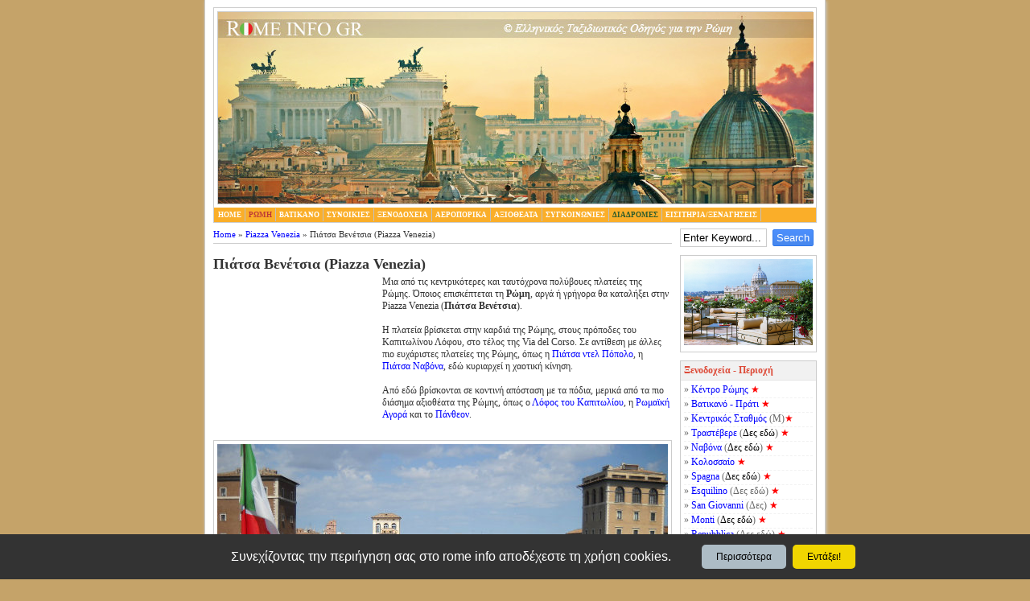

--- FILE ---
content_type: text/html; charset=UTF-8
request_url: https://www.rome-info.gr/2016/02/piazza-venezia-romi.html
body_size: 16834
content:
<!DOCTYPE html>
<html dir='ltr' xmlns='https://www.w3.org/1999/xhtml' xmlns:b='https://www.google.com/2005/gml/b' xmlns:data='https://www.google.com/2005/gml/data' xmlns:expr='https://www.google.com/2005/gml/expr'>
<head>
<link href='https://www.blogger.com/static/v1/widgets/2944754296-widget_css_bundle.css' rel='stylesheet' type='text/css'/>
<meta content='626e99d7c5b4ae195dc0' name='wot-verification'/>
<meta content='t5yo144kwftgmi7f-andesklsqrevibi0fnuhdqzdii4ewtm7moftd4q0nx5gheyxxi65ql0g-j7q5xcdhg9i61uhy7-zvqporiz06brsbhk-9p6m1cad4448egxpp49' name='norton-safeweb-site-verification'/>
<meta content='text/html; charset=UTF-8' http-equiv='Content-Type'/>
<meta content='blogger' name='generator'/>
<link href='https://www.rome-info.gr/favicon.ico' rel='icon' type='image/x-icon'/>
<link href='https://www.rome-info.gr/2016/02/piazza-venezia-romi.html' rel='canonical'/>
<link rel="alternate" type="application/atom+xml" title="Ρώμη &#187; Ταξιδιωτικός οδηγός - Πληροφορίες και Αξιοθέατα! - Atom" href="https://www.rome-info.gr/feeds/posts/default" />
<link rel="alternate" type="application/rss+xml" title="Ρώμη &#187; Ταξιδιωτικός οδηγός - Πληροφορίες και Αξιοθέατα! - RSS" href="https://www.rome-info.gr/feeds/posts/default?alt=rss" />
<link rel="service.post" type="application/atom+xml" title="Ρώμη &#187; Ταξιδιωτικός οδηγός - Πληροφορίες και Αξιοθέατα! - Atom" href="https://www.blogger.com/feeds/2579411045811079581/posts/default" />

<link rel="alternate" type="application/atom+xml" title="Ρώμη &#187; Ταξιδιωτικός οδηγός - Πληροφορίες και Αξιοθέατα! - Atom" href="https://www.rome-info.gr/feeds/8994429236441739741/comments/default" />
<!--Can't find substitution for tag [blog.ieCssRetrofitLinks]-->
<link href='https://blogger.googleusercontent.com/img/b/R29vZ2xl/AVvXsEippPAlt6Qdfqg2dllJzuS3I9NuRvGsuiUpvUAYnE4yfS3-9WsWpz2_VYPxQaWTQYhe7MWXv3sPRSZsV8OKh3vdlTGCK_kAI2leLxTBjC-0kVxWrO45mhbp_o8Sbeyb13Jx8bA_PTllN0qc/s1600/piazza-benetsia-romi-1.jpg' rel='image_src'/>
<meta content='Όποιος επισκέπτεται τη Ρώμη, αργά ή γρήγορα θα καταλήξει στην Piazza Venezia (Πιάτσα Βενέτσια). Η πλατεία βρίσκεται στην καρδιά της Ρώμης, στο τέλος της Via del Corso.' name='description'/>
<meta content='https://www.rome-info.gr/2016/02/piazza-venezia-romi.html' property='og:url'/>
<meta content='Πιάτσα Βενέτσια (Piazza Venezia)' property='og:title'/>
<meta content='Όποιος επισκέπτεται τη Ρώμη, αργά ή γρήγορα θα καταλήξει στην Piazza Venezia (Πιάτσα Βενέτσια). Η πλατεία βρίσκεται στην καρδιά της Ρώμης, στο τέλος της Via del Corso.' property='og:description'/>
<meta content='https://blogger.googleusercontent.com/img/b/R29vZ2xl/AVvXsEippPAlt6Qdfqg2dllJzuS3I9NuRvGsuiUpvUAYnE4yfS3-9WsWpz2_VYPxQaWTQYhe7MWXv3sPRSZsV8OKh3vdlTGCK_kAI2leLxTBjC-0kVxWrO45mhbp_o8Sbeyb13Jx8bA_PTllN0qc/w1200-h630-p-k-no-nu/piazza-benetsia-romi-1.jpg' property='og:image'/>
<title>Πιάτσα Βενέτσια (Piazza Venezia) - Ρώμη &#187; Ταξιδιωτικός οδηγός - Πληροφορίες και Αξιοθέατα!</title>
<link href='https://www.rome-info.gr/' hreflang='el-gr' rel='alternate'/>
<meta content='Ο Νο1 ταξιδιωτικός Οδηγός για την Ρώμη, όλα όσα θέλετε να ξέρετε για την Αιώνια Πόλη! Αξιοθέατα, Ξενοδοχεία και Πληροφορίες για την Ρώμη' name='description'/>
<meta content='Ρώμη, romi, ταξίδι, εκδρομή, μουσεία, Φοντάνα ντι τρέβι, Κολοσσαίο, Βατικανό, Αιώνια πόλη, αξιοθέατα, rome, Ταξιδιωτικός οδηγός, Ξενοδοχεία, Πληροφορίες, Καπιτωλίνος Λόφος, Παλατινός Λόφος, Termini, Τουρıστıκές Πληροφορίες, vatikano' name='keywords'/>
<meta content='Ταξιδιωτικός Οδηγός για την Ρώμη - Αξιοθέατα' name='author'/>
<meta content='index, follow' name='robots'/>
<meta content='global' name='distribution'/>
<meta content='1 days' name='revisit-after'/>
<meta content='all' name='audience'/>
<meta content='all' name='robots'/>
<meta content='noodp' name='googlebot'/>
<meta content='Ρώμη » Ταξιδιωτικός οδηγός - Πληροφορίες και Αξιοθέατα!. All Right Reserved.' name='copyright'/>
<style id='page-skin-1' type='text/css'><!--
/*
-----------------------------------------------
Blogger Template Style
Name:     Adskiller
Designer: Yohanes Budi Santosa
URL:      www.idblogdesign.com
Date:     19 - 06 - 2012
-----------------------------------------------
*/
.jump-link{margin:0 0 5px;padding:0 0 5px;}.post th{background:#f2f2f2; padding:2px 8px}.post td{border-top:1px solid #dfdfdf; background:#f9f9f9; padding:2px 8px}.post table{margin:10px 0 0; width:100%; padding:0; border:1px solid #dfdfdf}pre{border:1px solid #ccc; background:#f9f9f9; overflow:auto; color:#666; margin:5px 0; padding:5px}#crosscol-wrapper{margin:0 0 5px;padding:0}#crosscol0{float:left;width:0px;max-height:0px;overflow:hidden;margin:0 2px 0 0;padding:0}#crosscol1{float:left;border:0px solid #ccc;width:305px;max-height:320px;overflow:hidden;margin:0;padding:2px}#crosscol2{float:left;border:0px solid #ccc;width:430px;max-height:320px;overflow:hidden;margin:0 0 0 5px;padding:2px}#search{margin:0 0 6px;padding:0}.search-box{border:1px solid #ccc;width:100px;margin:4px 4px 4px 0;padding:3px}.search-box:hover{-webkit-box-shadow:0 1px 3px #efefef inset;-moz-box-shadow:0 1px 3px #efefef inset;-o-box-shadow:0 1px 3px #efefef inset;box-shadow:0 1px 3px #efefef inset;border-color:#a0a0a0}.search-box:focus{-webkit-box-shadow:0 1px 3px #cfcfcf inset;-moz-box-shadow:0 1px 3px #cfcfcf inset;-o-box-shadow:0 1px 3px #cfcfcf inset;box-shadow:0 1px 3px #cfcfcf inset;border-color:#4d90fe}.button{border:1px solid #3079ed;background:#4a8bf5;padding:2px 4px;margin:0;cursor:pointer;color:#fff;-moz-border-radius:2px;-webkit-border-radius:2px;-o-border-radius:2px;border-radius:2px;background:-webkit-gradient(linear,left top,left bottom,from(#4c8ffd),to(#4787ed));background:-moz-linear-gradient(top,#4c8ffd,#4787ed);filter:progid:DXImageTransform.Microsoft.gradient(startColorstr='#4c8ffd',endColorstr='#4787ed')}.button:hover{border:1px solid #2f5bb7;background:#4185f3;padding:2px 4px;margin:0;cursor:pointer;color:#fff;-moz-border-radius:2px;-webkit-border-radius:2px;-o-border-radius:2px;border-radius:2px;background:-webkit-gradient(linear,left top,left bottom,from(#4c8ffd),to(#357ae8));background:-moz-linear-gradient(top,#4c8ffd,#357ae8);filter:progid:DXImageTransform.Microsoft.gradient(startColorstr='#4c8ffd',endColorstr='#357ae8')}.hreview,.item{display:block}body{background:#C5A369 repeat 0 0;color:#333;font:normal 12px verdana;text-align:center;margin:0}a:link,a:hover,a:visited,a:visited{color:#00f;text-decoration:none}a img{border-width:0}#menu1-wrapper{margin:0;padding:0}#menu1 ul{list-style:none;margin:0 0 2px -8px;padding:0}#menu1 li{float:left;margin:0;padding:0 8px}#menu1 li a{color:#093}#menu1 li a:hover{text-decoration:underline}#menu2-wrapper{border:1px solid #ccc;border-top:none;background:#FAAE29;text-align:center;margin:0 auto 3px;padding:1px 1px}#menu2 ul{list-style:none;margin:0;padding:0}#menu2 li{float:left;margin:0;padding:0}#menu2 li a{float:left;color:#ffffff;border-right:1px solid silver;margin:0px;padding:3px 4px}#menu2 li a:hover{background:#fff;color:#333;border-color:#4d90fe}#header-wrapper{width:740px;border:1px solid #ccc;border-bottom:none;margin:4px auto 0;padding:4px}#header-inner{background-position:[center];margin-left:auto;margin-right:auto}#header{border:1px solid #ccc;color:#666;margin:0;padding:0}#header h1,#header h3{font-size:16px;margin:5px 5px 0;padding:15px 10px 2px}#header a{color:#666;text-decoration:none}#header .description{font-size:11px;color:#999;margin:0 5px 5px;padding:0 10px 15px}#header img{margin-left:auto;margin-right:auto}#outer-wrapper{width:750px;text-align:left;border:1px solid #ccc;border-top:none;background:#fff;-moz-box-shadow:1px 1px 4px #ccc;-webkit-box-shadow:1px 1px 4px #ccc;-goog-ms-box-shadow:1px 1px 4px #ccc;box-shadow:1px 1px 4px #ccc;margin:0 auto 25px;padding:5px 10px}#main-wrapper{width:570px;float:left;overflow:hidden}#sidebar-wrapper{width:170px;float:right;overflow:hidden}h2{font-size:14px;color:#999;margin:1.5em 0 .75em}h2.date-header{font-size:11px;font-weight:400;color:#093;margin:0;padding:0}.post{border-bottom:1px dotted #ccc;padding-bottom:1.5em;margin:.5em 0 1.5em}.post h3,.post h1{font-size:18px;margin:.25em 0 0;padding:0 0 4px}.post-footer{color:#666;font-size:11px;background:#f1f1f1;border:1px solid #e5e5e5;margin:.75em 0;padding:4px}.comment-link{margin-left:.6em}.post img{border:1px solid #ccc;max-width:740px;margin:0;padding:4px}table.tr-caption-container{border:1px solid #ccc;padding:4px}.tr-caption-container img{border:none;padding:0}.post blockquote{margin:1em 20px}.post blockquote p{margin:.75em 0}#comments h4{font-weight:700;color:#999;margin:1em 0}#comments-block{margin:1em 0 1.5em}#comments-block .comment-body{margin:.25em 0 0}#comments-block .comment-footer{margin:-.25em 0 2em}.deleted-comment{font-style:italic;color:gray}#blog-pager-newer-link{float:left;border-right:1px solid #ccc;padding-right:15px}#blog-pager-older-link{float:right;border-left:1px solid #ccc;padding-left:15px}#blog-pager{border-top:1px solid #ccc;text-align:center;margin:15px 0 5px;padding:10px 0}.feed-links{clear:both}.sidebar h2{font-size:12px;color:#dd4b39;background:#f1f1f1;border-bottom:1px solid #e5e5e5;margin:-4px -4px 4px;padding:4px}.sidebar ul{list-style:none;margin:0;padding:0}.sidebar li{border-bottom:1px dashed #f1f1f1;margin:0;padding:0 0 2px}.sidebar li:before{content:"\00BB \0020"}.sidebar .widget{border:1px solid #ccc;margin:0 0 10px;padding:4px}.main .widget{border-bottom:1px dotted #ccc;margin:0 0 1.5em;padding:0 0 1.5em}.main .Blog{border-bottom-width:0}.profile-img{float:left;border:1px solid #ccc;margin:0 5px 5px 0;padding:4px}.profile-data{font-size:11px;color:#999;font-weight:700;margin:0}.profile-link{font-size:11px}#topfooter-wrapper{width:750px;margin:0 auto -35px;padding:0}#topfooter{text-align:center;margin:0;padding:4px}#footer-wrapper{width:750px;clear:both;border-top:1px solid #ccc;margin:0 auto;padding:5px 0 0}#footer{font-size:11px;margin:0;padding:0}#navbar-iframe{height:0;visibility:hidden;display:none}.breadcrumbs{font-size:11px;border-bottom:1px solid #ccc;margin:0 0 15px;padding:5px 5px 5px 0}#menu1,#menu2{text-transform:uppercase;font-size:9px;font-weight:700;margin:0;padding:0}#header a:hover,.sidebar{color:#666}.post-body,#comments-block .comment-body p{margin:0 0 .75em}#comments-block .comment-author,.profile-datablock,.profile-textblock{margin:.5em 0}
a.readmore {
/* CSS properties go here */
}
table.contacts
{ width: 150px;
background-color: #d7e8a6;
border: 1px #d7e8a6 solid;
border-collapse: collapse;
border-spacing: 0px; }
td.contactDept
{ background-color: #9DB062;
border: 1px #9DB062 solid;
font-family: Verdana;
font-size: 13px;
color: #404040; }
td.contact
{ border-bottom: 1px #6699CC dotted;
text-align: left;
font-family: Verdana, sans-serif, Arial;
font-weight: normal;
font-size: 1.0em;
color: #404040;
background-color: #d7e8a6;
padding-top: 2px;
padding-bottom: 2px;
padding-left: 8px;
padding-right: 0px; }

--></style>
<script type='text/javascript'> 
<![CDATA[ 
<!-- 
/*<body>*/ 
--> 
]]> 
</script>
<!-- Auto read more script Start -->
<script type='text/javascript'>
var thumbnail_mode = "yes"; //yes -with thumbnail, no -no thumbnail
summary_noimg = 430; //summary length when no image
summary_img = 350; //summary length when with image
img_thumb_height = 120;
img_thumb_width = 185;
</script>
<script type='text/javascript'>
//<![CDATA[
function removeHtmlTag(strx,chop){ 
 if(strx.indexOf("<")!=-1)
 {
  var s = strx.split("<"); 
  for(var i=0;i<s.length;i++){ 
   if(s[i].indexOf(">")!=-1){ 
    s[i] = s[i].substring(s[i].indexOf(">")+1,s[i].length); 
   } 
  } 
  strx =  s.join(""); 
 }
 chop = (chop < strx.length-1) ? chop : strx.length-2; 
 while(strx.charAt(chop-1)!=' ' && strx.indexOf(' ',chop)!=-1) chop++; 
 strx = strx.substring(0,chop-1); 
 return strx+'...'; 
}
function createSummaryAndThumb(pID){
 var div = document.getElementById(pID);
 var imgtag = "";
 var img = div.getElementsByTagName("img");
 var summ = summary_noimg;
        if(thumbnail_mode == "yes") {
 if(img.length>=1) { 
  imgtag = '<span style="float:left; padding:0px 5px 0px 0px;"><img src="'+img[0].src+'" width="'+img_thumb_width+'px" height="'+img_thumb_height+'px"/></span>';
  summ = summary_img;
 }
 }
 var summary = imgtag + '<div>' + removeHtmlTag(div.innerHTML,summ) + '</div>';
 div.innerHTML = summary;
}
//]]>
</script>
<!-- Auto read more script End -->
<!--Custom EU Cookies Notice START-->
<script type='text/javascript'>
  cookieOptions = {
    msg: "Συνεχίζοντας την περιήγηση σας στο rome info αποδέχεστε τη χρήση cookies.",
    link: "https://www.blogger.com/go/blogspot-cookies",
    close: "Εντάξει!",
    learn: "Περισσότερα" };
</script>
<style>
.cookie-choices-info {
    z-index: 999999!important;
    background-color: #333333 !important;
    padding: 10px 30px !important;
    bottom: 0 !important;
    top: inherit !important;
}
.cookie-choices-info .cookie-choices-text{
    margin: 0 auto;
  }
.cookie-choices-info .cookie-choices-text{
    font-size: 16px !important;
    color: #fff !important;
    text-align: left !important;
    font-family: "Helvetica Neue Light","HelveticaNeue-Light","Helvetica Neue",Calibri,Helvetica,Arial;
}
.cookie-choices-info .cookie-choices-button{
    color :#000 !important;
    background-color: #adbcc5 !important;
    border-radius: 5px!important;
    padding: 8px 18px!important;
    text-transform: none!important;
    transition: all .2s linear !important;
    font-weight: normal !important;
}
.cookie-choices-info .cookie-choices-button:nth-child(2){
    background-color: #f1d600 !important;
}
.cookie-choices-info .cookie-choices-button:hover, .cookie-choices-info .cookie-choices-button:nth-child(2):hover{
    background-color: #e9eef0 !important;
}
</style>
<!--Custom EU Cookies Notice END-->
<script>
  (function(i,s,o,g,r,a,m){i['GoogleAnalyticsObject']=r;i[r]=i[r]||function(){
  (i[r].q=i[r].q||[]).push(arguments)},i[r].l=1*new Date();a=s.createElement(o),
  m=s.getElementsByTagName(o)[0];a.async=1;a.src=g;m.parentNode.insertBefore(a,m)
  })(window,document,'script','//www.google-analytics.com/analytics.js','ga');

  ga('create', 'UA-70689497-1', 'auto');
  ga('send', 'pageview');

</script>
<link href='https://www.blogger.com/dyn-css/authorization.css?targetBlogID=2579411045811079581&amp;zx=03926d8c-aaed-4066-a1a3-d442da3eeda9' media='none' onload='if(media!=&#39;all&#39;)media=&#39;all&#39;' rel='stylesheet'/><noscript><link href='https://www.blogger.com/dyn-css/authorization.css?targetBlogID=2579411045811079581&amp;zx=03926d8c-aaed-4066-a1a3-d442da3eeda9' rel='stylesheet'/></noscript>
<meta name='google-adsense-platform-account' content='ca-host-pub-1556223355139109'/>
<meta name='google-adsense-platform-domain' content='blogspot.com'/>

<script type="text/javascript" language="javascript">
  // Supply ads personalization default for EEA readers
  // See https://www.blogger.com/go/adspersonalization
  adsbygoogle = window.adsbygoogle || [];
  if (typeof adsbygoogle.requestNonPersonalizedAds === 'undefined') {
    adsbygoogle.requestNonPersonalizedAds = 1;
  }
</script>


</head>
<body>
<div id='outer-wrapper'><div id='wrap2'>
<div id='menu1-wrapper'>
<div id='menu1'>
<!-- Pages-based menu added by BTemplates.com -->
<div><div>
<!-- Pages -->
<div class='no-items section' id='pagesmenuwidget'></div>
<!-- /Pages -->
</div></div>
<div class='clear'></div>
</div>
</div>
<div id='header-wrapper'>
<div class='header section' id='header'><div class='widget Header' data-version='1' id='Header1'>
<div id='header-inner'>
<a href='https://www.rome-info.gr/' style='display: block'>
<img alt='Ρώμη » Ταξιδιωτικός οδηγός - Πληροφορίες και Αξιοθέατα!' height='238px; ' id='Header1_headerimg' src='https://blogger.googleusercontent.com/img/b/R29vZ2xl/AVvXsEjjybwEMfKLt8fZm5vulS-6ZlqiQasQq8LLFO6KhgL0HVzQ-oa953antW1s2204f8nqXCnB8pXq-okXelOTiA54rztmUsmStnfFKjeC-IcvjCFJSp_U5ZMOX9qDuzTiIpBBHqZBMGOWVGZd/s1600-r/romi-taxidiotikos-odigos.jpg' style='display: block' width='740px; '/>
</a>
</div>
</div></div>
</div>
<div id='menu2-wrapper'>
<!-- Links-based menu added by BTemplates.com -->
<div id='menu2'>
<ul>
<li><a href='https://www.rome-info.gr/'>home</a></li>
<li><a href='https://www.rome-info.gr/p/romi-aionia-poli-axiotheata.html'><b><span style='color: #BC3838;'>ΡΩΜΗ</span></b></a></li>
<li><a href='https://www.rome-info.gr/2015/04/vatikano-romi.html'>Βατικανο</a></li>
<li><a href='https://www.rome-info.gr/search/label/%CE%A3%CF%85%CE%BD%CE%BF%CE%B9%CE%BA%CE%AF%CE%B1'>Συνοικιες</a></li>
<li><a href='https://www.rome-info.gr/p/blog-page_12.html'><b>ΞΕΝΟΔΟΧΕΙΑ</b></a></li>
<li><a href='https://www.rome-info.gr/p/blog-page_11.html'>Αεροπορικα</a></li>
<li><a href='https://www.rome-info.gr/p/romi-axiotheata.html'>Αξιοθεατα</a></li>
<li><a href='https://www.rome-info.gr/p/blog-page_67.html'>Συγκοινωνιες</a></li>
<li><a href='https://www.rome-info.gr/p/romi-diadromes-perpatima.html'><span style='color: #2D5B2B;'>Διαδρομες</span></a></li>
<li><a href='https://www.rome-info.gr/p/xenagiseis-eisithria-romh.html'>Εισιτηρια/Ξεναγησεις</a></li>
</ul>
<div>
<!-- Links -->
<div class='no-items section' id='menulinkswidget'></div>
<!-- /Links -->
</div></div>
<div class='clear'></div>
</div>
<div id='content-wrapper'>
<div id='main-wrapper'>
<div class='main section' id='main'><div class='widget Blog' data-version='1' id='Blog1'>
<div class='blog-posts hfeed'>
<div class='breadcrumbs' xmlns:v='http://rdf.data-vocabulary.org/#'>
<span typeof='v:Breadcrumb'><a href='https://www.rome-info.gr/' property='v:title' rel='v:url'>Home</a></span>

 &#187; <span typeof='v:Breadcrumb'><a href='https://www.rome-info.gr/search/label/Piazza%20Venezia' property='v:title' rel='v:url'>Piazza Venezia</a></span>

 &#187; <span>Πιάτσα Βενέτσια (Piazza Venezia)</span>
</div>
<!--Can't find substitution for tag [defaultAdStart]-->

          <div class="date-outer">
        

          <div class="date-posts">
        
<div class='post-outer'>
<div class='post hentry'>
<a name='8994429236441739741'></a>
<h1 class='entry-title'>Πιάτσα Βενέτσια (Piazza Venezia)</h1>
<div class='post-header'>
<div class='post-header-line-1'></div>
</div>
<div class='post-body entry-content' id='post-body-8994429236441739741'>
<div style='float: left; padding-right: 10px; margin: 0px;'>
<script async src="//pagead2.googlesyndication.com/pagead/js/adsbygoogle.js"></script>
<!-- romi-200 -->
<ins class="adsbygoogle"
     style="display:inline-block;width:200px;height:200px"
     data-ad-client="ca-pub-1527470377010833"
     data-ad-slot="9009530848"></ins>
<script>
(adsbygoogle = window.adsbygoogle || []).push({});
</script>
</div>
<div id='adsmiddle18994429236441739741'></div>
<div style='clear:both; margin:10px 0'>
<script async src="//pagead2.googlesyndication.com/pagead/js/adsbygoogle.js"></script>
<!-- romi-560 -->
<ins class="adsbygoogle"
     style="display:inline-block;width:560px;height:90px"
     data-ad-client="ca-pub-1527470377010833"
     data-ad-slot="5916463643"></ins>
<script>
(adsbygoogle = window.adsbygoogle || []).push({});
</script>
</div>
<div id='adsmiddle28994429236441739741'>
<div dir="ltr" style="text-align: left;" trbidi="on">
<div>
Μια από τις κεντρικότερες και ταυτόχρονα πολύβουες πλατείες της Ρώμης. Όποιος επισκέπτεται τη <b>Ρώμη</b>, αργά ή γρήγορα θα καταλήξει στην Piazza Venezia (<b>Πιάτσα Βενέτσια</b>).</div>
<div>
<br />
Η πλατεία βρίσκεται στην καρδιά της Ρώμης, στους πρόποδες του Καπιτωλίνου Λόφου, στο τέλος της Via del Corso. Σε αντίθεση με άλλες πιο ευχάριστες πλατείες της Ρώμης, όπως η <a href="http://www.rome-info.gr/2015/04/plateia-Piazza-del-Popolo-romh-italia.html" target="_blank">Πιάτσα ντελ Πόπολο</a>, η <a href="http://www.rome-info.gr/2015/04/piazza-navona-plateia-romh.html" target="_blank">Πιάτσα Ναβόνα</a>, εδώ κυριαρχεί η χαοτική κίνηση. <br />
<br />
Από εδώ βρίσκονται σε κοντινή απόσταση με τα πόδια, μερικά από τα πιο διάσημα αξιοθέατα της Ρώμης, όπως ο <a href="http://www.rome-info.gr/2016/02/lofos-kapitoliou-romi.html" target="_blank">Λόφος του Καπιτωλίου</a>, η <a href="http://www.rome-info.gr/2016/02/romaiki-agora-romi.html" target="_blank">Ρωμαϊκή Αγορά</a> και το <a href="http://www.rome-info.gr/2016/02/pantheon-rome.html" target="_blank">Πάνθεον</a>.<br />
<br />
<img border="0" src="https://blogger.googleusercontent.com/img/b/R29vZ2xl/AVvXsEippPAlt6Qdfqg2dllJzuS3I9NuRvGsuiUpvUAYnE4yfS3-9WsWpz2_VYPxQaWTQYhe7MWXv3sPRSZsV8OKh3vdlTGCK_kAI2leLxTBjC-0kVxWrO45mhbp_o8Sbeyb13Jx8bA_PTllN0qc/s1600/piazza-benetsia-romi-1.jpg" /><br />
<div style="text-align: center;">
Φωτογραφία: flickr</div>
<br />
Ένα κτήριο ορόσημο που κυριαρχεί στην Piazza Venezia είναι το τεράστιο λευκό μαρμάρινο <a href="http://www.rome-info.gr/2016/01/mnhmeio-vitorio-emanouele.html" target="_blank">Μνημείο Βιτόριο Εμανουέλε Β'</a> (Vittorio Emanuele II) ή αλλιώς Βιτοριάνο (Vittoriano) που χτίστηκε ως φόρο τιμής στον πρώτο Βασιλιά της ενωμένης Ιταλίας, Βίκτωρ Εμμανουήλ Β'.<br />
<br />
<img border="0" src="https://blogger.googleusercontent.com/img/b/R29vZ2xl/AVvXsEgHN_Q45JJrTwAyrC2duZA0s8hVnmMUpA1NRWJkv6qG7qfUBRU43_gbd5DLe8NbipRwIKZ_jHRX-fDP70NZpL2EKkIQBaU93FjNWNm9rYfAx7M6J3IzS-vsXZer3Ih-a-w_blV-pKfwlGX_/s1600/mnhmeio-Vittoriano.jpg" /><br />
<div style="text-align: center;">
Φωτογραφία: Johnny So</div>
<br />
Κοιτώντας κάτω από το μνημείο Βιτόριο Εμανουέλε Β' προς την Piazza Venezia, μπορείτε να δείτε το <b>Palazzo Venezia</b> (Παλάτσο Βενέτσια) στα αριστερά σας. Το κτίριο που έδωσε στην πλατεία το όνομά του χτίστηκε μεταξύ 1455 και 1464 από τον καρδινάλιο Μπάρμπο (Pietro Barbo), μετέπειτα Πάπας Παύλος Β'.<br />
Ένα από τα παλαιότερα αναγεννησιακά κτίρια της Ρώμης που χρησιμοποιήθηκε ως Παπική κατοικία ενώ αργότερα έδρα του Ιταλικού φασισμού.</div>
<div>
<br />
<img border="0" src="https://blogger.googleusercontent.com/img/b/R29vZ2xl/AVvXsEjyYkdkeLXV3xBcShxP5KGiFLVDnA6YPH3ppiBD_0uQR1HEUrsUIrEXohv_8khzlyH2adt0jKHGd1V0DceuSa7xExjew-52gSNBNrjDtLUh9MrIdnhJTVGSll186rVfpxyxPq-Ssv-GaPeS/s1600/piazza-benetsia-romi.jpg" />
<br />
<div style="text-align: center;">
Φωτογραφία: flickr</div>
<div>
<br /></div>
Το 1916 το Palazzo Venezia αποκτήθηκε από την Ιταλική κυβέρνηση. Ο <i>Μπενίτο Μουσολίνι</i> χρησιμοποίησε το κτίριο ως έδρα και από το μπαλκόνι εκφωνούσε τους πύρινους λόγους του.<br />
<br />
Σήμερα πλέον το κτήριο αποτελεί ένα μουσείο που φιλοξενεί θησαυρούς της Αναγέννησης. Ταπισερί, τα πρώτα έργα της Αναγέννησης, κεραμικά, πανοπλίες, γλυπτά και πίνακες Ιταλών ζωγράφων.</div>
<div>
<a href="https://blogger.googleusercontent.com/img/b/R29vZ2xl/AVvXsEjqmTdRovgPDLLDh2jYEybTkl-VB1YTRy_3xdbuxb6WFnxyswNpdd9vHkSv7g4KCZ1sDJ41MLzsYbc8vVsfwuP6lPx7iiJ_Ppe35bIxMV-csI8jniB0ZfE3vSXRC56jgCZtaPDO9KGYyno/s1600/piazza-venetsia-romi-3.jpg" imageanchor="1" style="clear: left; float: left; margin-bottom: 1em; margin-right: 1em;"><img border="0" src="https://blogger.googleusercontent.com/img/b/R29vZ2xl/AVvXsEjqmTdRovgPDLLDh2jYEybTkl-VB1YTRy_3xdbuxb6WFnxyswNpdd9vHkSv7g4KCZ1sDJ41MLzsYbc8vVsfwuP6lPx7iiJ_Ppe35bIxMV-csI8jniB0ZfE3vSXRC56jgCZtaPDO9KGYyno/s1600/piazza-venetsia-romi-3.jpg" /></a>Στην δεξιά πλευρά από το Palazzo Venezia, ακριβώς στην γωνία με την βία ντελ Κόρσο (via del Corso) βρίσκεται ένα άλλο παλάτι, το <b>Palazzo Bonaparte</b>. Το κτίριο κτίστηκε το 1660 από τον Giovanni Antonio De Rossi και το 1818 αγοράστηκε από την μητέρα του Ναπολέοντα Βοναπάρτη.</div>
<div>
<br /></div>
<div>
Το όνομα (Palazzo Bonaparte)<b>&nbsp;</b>το πήρε από την Letizia Bonaparte, την μητέρα του Μέγα Ναπολέων (Ναπολέων Α&#900; της Γαλλίας).&nbsp;</div>
<div>
<br /></div>
<div>
Μετά την πτώση του Ναπολέοντα Βοναπάρτη, ο Πάπας Πίος VII προσέφερε άσυλο στην μητέρα του Ναπολέοντα στην Ρώμη, η οποία κατοίκησε στο παλάτι μέχρι και τον θάνατο της το 1836.</div>
<div>
<br /></div>
Λέγεται ότι της άρεσε να κάθετε στο σκεπαστό μπαλκόνι, κρυμμένη από τα βλέμματα του κόσμου, να βλέπει τον κόσμο από πάνω που πηγαινοερχόταν. Ενώ όταν έχασε την όραση της, η γυναίκα που την φρόντιζε, φρόντιζε επίσης να τις περιγράφει τις σκηνές με τον κόσμο που έβλεπε και δεν μπορούσε πλέον.<br />
<div>
<br />
<div>
<div>
<div>
<img border="0" src="https://blogger.googleusercontent.com/img/b/R29vZ2xl/AVvXsEha5awR8og9RGMl9sDk-Cq8V-eLQnpS9aaNRKJX_gXUMhlwjuj1SClFJjMdtsg-VfZHzoihPCkLeoB-J2h9MrEdA3QhUNGL6Vsdg-SMwymT9Zfa25d4AWexHxXdcZyjZgyKSNN3gfaq_H65/s1600/piazza-venetsia-romi.jpg" /></div>
<div style="text-align: center;">
Φωτογραφία: flickr</div>
<br />
Ακριβώς απέναντι από το Palazzo Venezia, βρίσκεται το Palazzo delle Assicurazioni Generali (<b>Palazzo Generali</b>). Ένα αντίγραφο του Palazzo Venezia. που χτίστηκε μεταξύ 1906 και 1911 από τον αρχιτέκτονα Pazzi, με τα περισσότερα από τα διακοσμητικά και βασικά στοιχεία να αντιγράφονται από το Palazzo Venezia, συμπεριλαμβανομένου του πύργου.<!-- adsense -->
Το κτίριο αντικατέστησε δύο άλλα κτήρια που ήταν εκεί και κατεδαφίστηκαν το 1900 για την επέκταση της πλατείας. Αυτό το ανάκτορο αντίγραφο σήμερα καταλαμβάνεται από χρηματοπιστωτικούς οργανισμούς και ασφαλιστικές εταιρείες.</div>
<div>
<br />
<img border="0" src="https://blogger.googleusercontent.com/img/b/R29vZ2xl/AVvXsEgLT0b56txfAV_9rQfxzInugeOn4kvryyrrCJy1rbIu0GjTtkvqN_9WIRRQG9KdBIFJEA-nDoiLfMfaQnQSHysN49-iVR1IjNJPZ7rbnxU-EJDNpA5w0qHfX1EtrwgxkICqptChgCdybVlC/s1600/piazza-venetsia-romi-1.jpg" /><br />
<div style="text-align: center;">
Φωτογραφία: artefaqs.com</div>
<br />
Δίπλα από το Palazzo Generali, θα δείτε την εκκλησία του 16ου αιώνα Santa Maria di Loreto (<b>Σάντα Μαρία ντι Λορέτο</b>), που βρίσκεται ακριβώς απέναντι από τη <b>Στήλη του Τραΐανού</b>, ενώ λίγο παρακάτω βρίσκεται η&nbsp;<b>Αγορά του Τραΐανού</b> (Trajan' s market and forum), από την εποχή της βασιλείας του Μεγάλου Αυτοκράτορα Τραΐανού.<br />
<br />
<h5 style="background-color: #f2eede; clear: both; font-family: 'century gothic', 'palatino linotype', palatino, 'book antiqua', serif; font-size: 14px; margin: 0px; padding: 0px; text-align: left;">
<span style="color: #5f663d; font-weight: normal;">
<a href="http://www.booking.com/hotel/it/hotel-piazza-venezia.html?aid=390602&amp;no_rooms=1&amp;group_adults=1" imageanchor="1" style="clear: left; float: left; margin-bottom: 1em; margin-right: 1em;" target="_blank"><img border="0" src="https://blogger.googleusercontent.com/img/b/R29vZ2xl/AVvXsEgTJDHoAIt7W_ex_CUFK5x0YrJS8-r6hTZINjv8O6ZOqYS3zTxDaRFueXvXfFrQnudPYV9O2R7xiTtQ2QdmMgvnkwjkmjDI1T710Q2XmUQ-qFRJ0u3K7Bqt_aU51hcKayQCtDedFsxvxH4/s1600/romi-xenodoxeia.jpg" /></a><a href="http://www.booking.com/hotel/it/hotel-piazza-venezia.html?aid=390602&amp;no_rooms=1&amp;group_adults=1" target="_blank">Ξενοδοχείο: Hotel Piazza Venezia</a> </span><span style="color: orange; font-weight: normal;">&#9733;&#9733;&#9733;&#9733;</span><br /><span style="color: #5f663d; font-weight: normal;">Απόσταση 100 μέτρα από Πιάτσα Βενέτσια</span><br /><span style="color: #5f663d; font-weight: normal;">Βαθμολογία: 8,6</span><br /><a href="http://www.booking.com/hotel/it/hotel-piazza-venezia.html?aid=390602&amp;no_rooms=1&amp;group_adults=1" target="_blank"><span style="color: #073763;">Booking.</span><span style="color: #0b5394;">com</span></a></h5>
<h5 style="background-color: #f2eede; clear: both; font-family: 'century gothic', 'palatino linotype', palatino, 'book antiqua', serif; font-size: 14px; margin: 0px; padding: 0px; text-align: left;">
<span style="color: #5f663d; font-weight: normal;">
<a href="http://www.booking.com/hotel/it/mancino.html?aid=390602&amp;no_rooms=1&amp;group_adults=1" imageanchor="1" style="clear: left; float: left; margin-bottom: 1em; margin-right: 1em;" target="_blank"><img border="0" src="https://blogger.googleusercontent.com/img/b/R29vZ2xl/AVvXsEjXzUUva6RVI0V4vMW5kqCVN6AqPE0niVy0AOievG06JGrCIvk3kmkFe_vZoGhaXf5gSFAVtXS3Ch2zFMbF_riN9-_r9nHsxFsCsqFA4jY5U864X-zXAcaK1P_ML7HK8DXQPjyb6-mktYc/s1600/romi-xenodoxeia-1.jpg" /></a><a href="http://www.booking.com/hotel/it/mancino.html?aid=390602&amp;no_rooms=1&amp;group_adults=1" target="_blank">Ξενοδοχείο: Hotel Mancino 12</a> </span><span style="color: orange; font-weight: normal;">&#9733;&#9733;&#9733;&#9733;</span><br /><span style="color: #5f663d; font-weight: normal;">Απόσταση 150 μέτρα από την Πιάτσα Βενέτσια</span><br /><span style="color: #5f663d; font-weight: normal;">Βαθμολογία: 9,2</span><br /><a href="http://www.booking.com/hotel/it/mancino.html?aid=390602&amp;no_rooms=1&amp;group_adults=1" target="_blank"><span style="color: #073763;">Booking.</span><span style="color: #0b5394;">com</span></a></h5>
<h5 style="background-color: #f2eede; clear: both; font-family: 'century gothic', 'palatino linotype', palatino, 'book antiqua', serif; font-size: 14px; margin: 0px; padding: 0px; text-align: left;">
<span style="color: #5f663d; font-weight: normal;">
<a href="http://www.booking.com/hotel/it/cosmopolita.html?aid=390602&amp;no_rooms=1&amp;group_adults=1" imageanchor="1" style="clear: left; float: left; margin-bottom: 1em; margin-right: 1em;" target="_blank"><img border="0" src="https://blogger.googleusercontent.com/img/b/R29vZ2xl/AVvXsEjlwO9QTa8LD1cd9kjKM9dElIxrss07fyTojbV8LcZPNKEdJjWPeJe3p4uUlBlQJlsF2OJe6rTNfu5R5RVQM7ZgI07Lk1NEWm3O0lLfwcTGCxVfPwsin8vjZQVjk9uDOnvRVx4Vidy6TYQ/s1600/romi-xenodoxeia-2.jpg" /></a><a href="http://www.booking.com/hotel/it/cosmopolita.html?aid=390602&amp;no_rooms=1&amp;group_adults=1" target="_blank">Ξενοδοχείο: Hotel Cosmopolita</a> </span><span style="color: orange; font-weight: normal;">&#9733;&#9733;&#9733;&#9733;</span><br /><span style="color: #5f663d; font-weight: normal;">Απόσταση 150 μέτρα από την Πιάτσα Βενέτσια</span><br /><span style="color: #5f663d; font-weight: normal;">Βαθμολογία: 8</span><br /><a href="http://www.booking.com/hotel/it/cosmopolita.html?aid=390602&amp;no_rooms=1&amp;group_adults=1" target="_blank"><span style="color: #073763;">Booking.</span><span style="color: #0b5394;">com</span></a></h5>
<div>
<img border="0" src="https://blogger.googleusercontent.com/img/b/R29vZ2xl/AVvXsEh1gu-BjhsqVRAN1swVu6CCO9KHGF-42hJer3FYE6Q4lP1xh2rQuaio2eVchqEO0kMKjHyv8vgWvGqAN8pKN0Pw7PbD2Ph7JyksReoqheyM7L6Ur2pPDMGmPOjwei_7ZAX7zqhioOqb8AtK/s1600/piazza-venetsia-romi-2.jpg" /><br />
<div style="text-align: center;">
Φωτογραφία: Roch Garneau</div>
</div>
</div>
</div>
</div>
</div>
</div>
<script type='text/javascript'>
var obj0=document.getElementById("adsmiddle18994429236441739741");
var obj1=document.getElementById("adsmiddle28994429236441739741");
var s=obj1.innerHTML;
var r=s.search(/\x3C!-- adsense --\x3E/igm);
if(r>0) {obj0.innerHTML=s.substr(0,r);obj1.innerHTML=s.substr(r+16);}
</script>
<div style='clear: both;'></div>
</div>
<div class='post-footer'>
<div class='hreview'>
<span class='st_facebook_hcount' displayText='Facebook'></span>
<span class='st_twitter_hcount' displayText='Tweet'></span>
<span class='st_googleplus_hcount' displayText='Google +'></span>
<span class='st_sharethis_hcount' displayText='ShareThis'></span>
<span class='st_email_hcount' displayText='Email'></span>
<script type='text/javascript'>var switchTo5x=true;</script>
<script src="//w.sharethis.com/button/buttons.js" type="text/javascript"></script>
<script type='text/javascript'>stLight.options({publisher: "38adcc23-3beb-413d-baa0-21702812d39d", doNotHash: false, doNotCopy: false, hashAddressBar: false});</script>
</div>
<div class='post-footer-line post-footer-line-1'><span class='post-author vcard'>
</span>
<span class='post-timestamp'>
</span>
<span class='post-comment-link'>
</span>
<span class='post-icons'>
</span>
<div class='post-share-buttons goog-inline-block'>
</div>
</div>
<div class='post-footer-line post-footer-line-2'><span class='post-labels'>
Ετικέτες
<a href='https://www.rome-info.gr/search/label/%CE%91%CE%BE%CE%B9%CE%BF%CE%B8%CE%AD%CE%B1%CF%84%CE%B1' rel='tag'>Αξιοθέατα</a>,
<a href='https://www.rome-info.gr/search/label/%CE%A0%CE%B9%CE%AC%CF%84%CF%83%CE%B1%20%CE%92%CE%B5%CE%BD%CE%AD%CF%84%CF%83%CE%B9%CE%B1' rel='tag'>Πιάτσα Βενέτσια</a>,
<a href='https://www.rome-info.gr/search/label/%CE%A0%CE%BB%CE%B1%CF%84%CE%B5%CE%AF%CE%B5%CF%82' rel='tag'>Πλατείες</a>,
<a href='https://www.rome-info.gr/search/label/%CE%A1%CF%8E%CE%BC%CE%B7' rel='tag'>Ρώμη</a>,
<a href='https://www.rome-info.gr/search/label/Piazza%20Venezia' rel='tag'>Piazza Venezia</a>
</span>
</div>
<div class='post-footer-line post-footer-line-3'><span class='post-location'>
</span>
</div>
</div>
</div>
<div class='comments' id='comments'>
<a name='comments'></a>
<div id='backlinks-container'>
<div id='Blog1_backlinks-container'>
</div>
</div>
</div>
</div>

        </div></div>
      
<!--Can't find substitution for tag [adEnd]-->
</div>
<div class='blog-pager' id='blog-pager'>
<span id='blog-pager-newer-link'>
<a class='blog-pager-newer-link' href='https://www.rome-info.gr/2016/02/pantheon-rome.html' id='Blog1_blog-pager-newer-link' title='Νεότερη ανάρτηση'>Νεότερη ανάρτηση</a>
</span>
<span id='blog-pager-older-link'>
<a class='blog-pager-older-link' href='https://www.rome-info.gr/2016/02/romaiki-agora-romi.html' id='Blog1_blog-pager-older-link' title='Παλαιότερη Ανάρτηση'>Παλαιότερη Ανάρτηση</a>
</span>
<a class='home-link' href='https://www.rome-info.gr/'>Αρχική σελίδα</a>
</div>
<div class='clear'></div>
</div></div>
</div>
<div id='sidebar-wrapper'>
<form action='https://www.rome-info.gr/search/' id='search' method='get'>
<input class='search-box' name='q' onblur='if (this.value == &#39;&#39;) {this.value = &#39;Enter Keyword...&#39;;}' onfocus='if (this.value == &#39;Enter Keyword...&#39;) {this.value = &#39;&#39;;}' type='text' value='Enter Keyword...'/>
<input class='button' title='Search This Blog' type='submit' value='Search'/>
</form>
<div class='sidebar section' id='sidebar'><div class='widget HTML' data-version='1' id='HTML7'>
<div class='widget-content'>
<div dir="ltr" style="text-align: left;" trbidi="on">
<a href="#" target="_blank"><img alt="" border="0" src="https://blogger.googleusercontent.com/img/b/R29vZ2xl/AVvXsEhIP8TuOw7uGQe1RZ8mBMDSY_9hbRmxcO0pb8VZp8uyGrIYwbWPxS4UOcyzgD2mKjzxDyo1vEVzbSmrlQO6RQtow-CtMttc1iDfKwdCeJ-NAzOj_e421qWWDfcwXSkr8Hbi_jyAnNVhwLs/s1600/romi-xenodoxeia-1.png" title="" /></a></div>
</div>
<div class='clear'></div>
</div><div class='widget HTML' data-version='1' id='HTML3'>
<h2 class='title'>Ξενοδοχεία - Περιοχή</h2>
<div class='widget-content'>
<div dir="ltr" style="text-align: left;" trbidi="on">
<div dir="ltr" style="text-align: left;" trbidi="on">
<ul style="text-align: left;">
<li><a href="http://www.booking.com/district/it/rome/rome-centre.html?aid=390602" target="_blank">Κέντρο Ρώμης</a> <span style="color: red;">&#9733;</span></li>
<li><a href="http://www.booking.com/district/it/rome/vaticano.html?aid=390602" target="_blank">Βατικανό - Πράτι</a> <span style="color: red;">&#9733;</span></li>
<li><a href="http://www.booking.com/district/it/rome/stazione-termini.html?aid=390602" target="_blank">Κεντρικός Σταθμός</a> (Μ)<span style="color: red;">&#9733;</span></li>
<li><a href="http://www.booking.com/district/it/rome/trastevere.html?aid=390602" target="_blank">Τραστέβερε</a> (<a href="http://www.rome-info.gr/2015/11/sunoikia-trastevere-romi.html" target="_blank"><span style="color: black;">Δες εδώ</span></a>) <span style="color: red;">&#9733;</span></li>
<li><a href="http://www.booking.com/district/it/rome/navona.html?aid=390602" target="_blank">Ναβόνα</a> (<a href="http://www.rome-info.gr/2015/11/sunoikia-parione-romi.html" target="_blank"><span style="color: black;">Δες εδώ</span></a>) <span style="color: red;">&#9733;</span></li>
<li><a href="http://www.booking.com/district/it/rome/coloseo.html?aid=390602" target="_blank">Κολοσσαίο</a> <span style="color: red;">&#9733;</span></li>
<li><a href="http://www.booking.com/district/it/rome/spagna.html?aid=390602" target="_blank">Spagna</a> (<a href="http://www.rome-info.gr/2015/11/sunoikia-campo-marzio-romi.html" target="_blank"><span style="color: black;">Δες εδώ</span></a>) <span style="color: red;">&#9733;</span></li>
<li><a href="http://www.booking.com/district/it/rome/esquilino.html?aid=390602" target="_blank">Esquilino</a> (Δες εδώ) <span style="color: red;">&#9733;</span></li>
<li><a href="http://www.booking.com/district/it/rome/sangiovanni.html?aid=390602" target="_blank">San Giovanni</a> (Δες) <span style="color: red;">&#9733;</span></li>
<li><a href="http://www.booking.com/district/it/rome/rione-monti.html?aid=390602" target="_blank">Monti</a> (<a href="http://www.rome-info.gr/2015/11/sunoikia-monti-romi.html" target="_blank"><span style="color: black;">Δες εδώ</span></a>) <span style="color: red;">&#9733;</span></li>
<li><a href="http://www.booking.com/district/it/rome/repubblica.html?aid=390602" target="_blank">Repubblica</a> (Δες εδώ) <span style="color: red;">&#9733;</span></li>
<li><a href="http://www.booking.com/district/it/rome/viaveneto.html?aid=390602" target="_blank">Via Veneto</a> (<a href="http://www.rome-info.gr/2015/11/sunoikia-ludovisi-romi.html" target="_blank"><span style="color: black;">Δες εδώ</span></a>) <span style="color: red;">&#9733;</span></li>
<li><a href="http://www.booking.com/district/it/rome/uurelio.html?aid=390602" target="_blank">Aurelio</a> (Δες εδώ) <span style="color: red;">&#9733;</span></li>
<li><a href="http://www.booking.com/district/it/rome/flaminio.html?aid=390602" target="_blank">Flaminio</a> (Δες εδώ) <span style="color: red;">&#9733;</span></li>
<li><a href="http://www.booking.com/district/it/rome/viadelcorso.html?aid=390602" target="_blank">Via del Corso</a> (Δες) <span style="color: red;">&#9733;</span></li>
<li><a href="http://www.booking.com/district/it/rome/vianazionale.html?aid=390602" target="_blank">Via Nazionale</a> (Δες) <span style="color: red;">&#9733;</span></li>
<li><a href="http://www.booking.com/district/it/rome/trevi.html?aid=390602" target="_blank">Trevi</a> (<a href="http://www.rome-info.gr/2015/11/sunoikia-trevi-romi.html" target="_blank"><span style="color: black;">Δες εδώ</span></a>) <span style="color: red;">&#9733;</span></li>
<li><a href="http://www.booking.com/district/it/rome/nomentano.html?aid=390602" target="_blank">Nomentano</a> (Δες εδώ) <span style="color: red;">&#9733;</span></li>
<li><a href="http://www.booking.com/district/it/rome/pantheon.html?aid=390602" target="_blank">Πάνθεον</a> <span style="color: red;">&#9733;</span></li>
</ul>
</div>
</div>
</div>
<div class='clear'></div>
</div><div class='widget HTML' data-version='1' id='HTML6'>
<h2 class='title'>Ξενοδοχεία Αστέρια</h2>
<div class='widget-content'>
<div dir="ltr" style="text-align: left;" trbidi="on">
<div dir="ltr" style="text-align: left;" trbidi="on">
<ul style="text-align: left;">
<li><a href="http://www.booking.com/searchresults.el.html?aid=390602&amp;sid=409d3883aa22fb845029ef67654b228e&amp;dcid=1&amp;city=-126693&amp;class_interval=1&amp;csflt=%7B%7D&amp;dtdisc=0&amp;hlrd=0&amp;hyb_red=0&amp;inac=0&amp;label_click=undef&amp;nha_red=0&amp;redirected_from_city=0&amp;redirected_from_landmark=0&amp;redirected_from_region=0&amp;review_score_group=empty&amp;room1=A%2CA&amp;sb_price_type=total&amp;score_min=0&amp;ss_all=0&amp;ssb=empty&amp;sshis=0&amp;unchecked_filter=class&amp;nflt=class%3D5%3B" target="_blank"><span style="color: blue;">Ξενοδοχεία 5</span></a> <span style="color: orange;">&#9733;&#9733;&#9733;&#9733;&#9733;</span></li>
<li><a href="http://www.booking.com/searchresults.el.html?aid=390602&amp;sid=409d3883aa22fb845029ef67654b228e&amp;dcid=1&amp;city=-126693&amp;class_interval=1&amp;csflt=%7B%7D&amp;dtdisc=0&amp;hlrd=0&amp;hyb_red=0&amp;inac=0&amp;label_click=undef&amp;nha_red=0&amp;redirected_from_city=0&amp;redirected_from_landmark=0&amp;redirected_from_region=0&amp;review_score_group=empty&amp;room1=A%2CA&amp;sb_price_type=total&amp;score_min=0&amp;ss_all=0&amp;ssb=empty&amp;sshis=0&amp;unchecked_filter=class&amp;nflt=class%3D4%3B" target="_blank"><span style="color: blue;">Ξενοδοχεία 4</span></a> <span style="color: orange;">&#9733;&#9733;&#9733;&#9733;</span></li>
<li><a href="http://www.booking.com/searchresults.el.html?aid=390602&amp;sid=409d3883aa22fb845029ef67654b228e&amp;dcid=1&amp;city=-126693&amp;class_interval=1&amp;csflt=%7B%7D&amp;dtdisc=0&amp;hlrd=0&amp;hyb_red=0&amp;inac=0&amp;label_click=undef&amp;nha_red=0&amp;redirected_from_city=0&amp;redirected_from_landmark=0&amp;redirected_from_region=0&amp;review_score_group=empty&amp;room1=A%2CA&amp;sb_price_type=total&amp;score_min=0&amp;ss_all=0&amp;ssb=empty&amp;sshis=0&amp;unchecked_filter=class&amp;nflt=class%3D3%3B" target="_blank"><span style="color: blue;">Ξενοδοχεία 3</span></a> <span style="color: orange;">&#9733;&#9733;&#9733;</span></li>
<li><a href="http://www.booking.com/searchresults.el.html?aid=390602&amp;sid=409d3883aa22fb845029ef67654b228e&amp;dcid=1&amp;city=-126693&amp;class_interval=1&amp;csflt=%7B%7D&amp;dtdisc=0&amp;hlrd=0&amp;hyb_red=0&amp;inac=0&amp;label_click=undef&amp;nha_red=0&amp;redirected_from_city=0&amp;redirected_from_landmark=0&amp;redirected_from_region=0&amp;review_score_group=empty&amp;room1=A%2CA&amp;sb_price_type=total&amp;score_min=0&amp;ss_all=0&amp;ssb=empty&amp;sshis=0&amp;unchecked_filter=class&amp;nflt=class%3D2%3B" target="_blank"><span style="color: blue;">Ξενοδοχεία 2</span></a> <span style="color: orange;">&#9733;&#9733;</span></li>
<li><a href="http://www.booking.com/searchresults.el.html?aid=390602;sid=409d3883aa22fb845029ef67654b228e;dcid=1;city=-126693;class_interval=1;csflt=%7B%7D;dtdisc=0;hlrd=0;hyb_red=0;inac=0;label_click=undef;nha_red=0;redirected_from_city=0;redirected_from_landmark=0;redirected_from_region=0;review_score_group=empty;room1=A%2CA;sb_price_type=total;score_min=0;ss_all=0;ssb=empty;sshis=0&amp;;;nflt=class%3D1%3B;unchecked_filter=class" target="_blank"><span style="color: blue;">Ξενοδοχεία 1</span></a> <span style="color: orange;">&#9733;</span></li>
<li><a href="http://www.booking.com/searchresults.el.html?aid=390602&amp;sid=409d3883aa22fb845029ef67654b228e&amp;dcid=1&amp;city=-126693&amp;class_interval=1&amp;csflt=%7B%7D&amp;dtdisc=0&amp;hlrd=0&amp;hyb_red=0&amp;inac=0&amp;label_click=undef&amp;nha_red=0&amp;redirected_from_city=0&amp;redirected_from_landmark=0&amp;redirected_from_region=0&amp;review_score_group=empty&amp;room1=A%2CA&amp;sb_price_type=total&amp;score_min=0&amp;ss_all=0&amp;ssb=empty&amp;sshis=0&amp;unchecked_filter=class&amp;nflt=class%3D0%3B" target="_blank"><span style="color: blue;">Χωρίς Αστέρια </span></a></li>
</ul>
</div>
</div>
</div>
<div class='clear'></div>
</div><div class='widget HTML' data-version='1' id='HTML10'>
<div class='widget-content'>
<img border="0" src="https://blogger.googleusercontent.com/img/b/R29vZ2xl/AVvXsEiidJUdnSIIWggNW0AhhCq4ewt40n-w8qVQMcR3c4yPl55KC0UYfY9hyphenhyphenYd5aK7D6nkuq-8NBTg2YGpWj86f8x1xOl90dh9x3DKmNqbsJG7DrDMLsWINtn9jHaTym1UDABfaz-mHxgdb6wY/s1600/vatican-1.png" />
</div>
<div class='clear'></div>
</div><div class='widget HTML' data-version='1' id='HTML5'>
<h2 class='title'>Ρώμη - Χρήσιμα</h2>
<div class='widget-content'>
<div dir="ltr" style="text-align: left;" trbidi="on">
<div dir="ltr" style="text-align: left;" trbidi="on">
<ul style="text-align: left;">
<li><a href="http://www.rome-info.gr/p/blog-page_12.html">Ξενοδοχεία στην Ρώμη</a></li>
<li><a href="http://www.rome-info.gr/p/blog-page_54.html">Αεροδρόμια στην Ρώμη</a></li>
<li><a href="http://www.rome-info.gr/p/blog-page_30.html">Ρώμη: Μετρό</a></li>
<li><a href="http://www.rome-info.gr/p/blog-page_53.html">Ρώμη: Χάρτης</a></li>
<li><a href="http://www.rome-info.gr/p/travel-tips.html">Ρώμη: Travel tips</a></li>
<li><a href="http://www.rome-info.gr/p/blog-page_67.html">Ρώμη: Συγκοινωνίες</a></li>
<li><a href="http://www.rome-info.gr/search/label/%CE%A8%CF%8E%CE%BD%CE%B9%CE%B1">Ρώμη: Ψώνια</a></li>
<li><a href="http://www.rome-info.gr/p/mouseia-tis-romis.html">Ρώμη: Μουσεία</a></li>
<li><a href="http://www.rome-info.gr/p/fagito-kai-estiatoria-sthn-romi.html">Φαγητό και Εστιατόρια</a></li>
<li><a href="http://www.rome-info.gr/search/label/%CE%A0%CE%BB%CE%B1%CF%84%CE%B5%CE%AF%CE%B5%CF%82">Piazza: Πλατείες</a></li>
<li><a href="http://85.18.173.117/mappe/index.php" target="_blank">Wi-fi στην Ρώμη</a></li>
<li><a href="http://www.rome-info.gr/2015/11/romi-istoria.html" target="_blank">Ιστορία της Ρώμης</a></li>
<li><a href="http://www.rome-info.gr/search/label/%CE%A3%CE%B7%CE%BC%CE%B5%CE%AF%CE%B1%20%CE%B5%CE%BD%CE%B4%CE%B9%CE%B1%CF%86%CE%AD%CF%81%CE%BF%CE%BD%CF%84%CE%BF%CF%82">Σημεία Ενδιαφέροντος</a></li>
</ul>
</div>
</div>
</div>
<div class='clear'></div>
</div><div class='widget HTML' data-version='1' id='HTML4'>
<div class='widget-content'>
<div id="c_223e3680e36ed837bd8062760157ac53" class="normal"><h2 style="color: #000000; margin: 0 0 3px; padding: 2px; font: bold 13px/1.2 Tahoma; text-align: center; width=100%"><a href="http://www.okairos.gr/%CF%81%CF%8E%CE%BC%CE%B7.html" style="color: #000000; text-decoration: none; font: bold 13px/1.2 Tahoma;">Ο Καιρός στην Ρώμη:</a></h2><div id="w_223e3680e36ed837bd8062760157ac53" class="normal" style="height:100%"></div></div><script type="text/javascript" src="//www.okairos.gr/widget/loader/223e3680e36ed837bd8062760157ac53"></script>
</div>
<div class='clear'></div>
</div><div class='widget HTML' data-version='1' id='HTML8'>
<div class='widget-content'>
<style type="text/css">
A:link {text-decoration: none}
A:visited {text-decoration: none}
A:active {text-decoration: none}
A:hover {text-decoration: underline; color: #000000;}
</style>
</div>
<div class='clear'></div>
</div></div>
</div>
<!-- spacer for skins that want sidebar and main to be the same height-->
<div class='clear'>&#160;</div>
</div>
<!-- end content-wrapper -->
<div id='topfooter-wrapper'>
<div class='topfooter no-items section' id='topfooter'></div>
</div>
<div id='footer-wrapper'>
<!--Please do not remove the copyright-->
<!--Tolong hargai karya saya dengan tetap menjaga kredit footer-->
<center>
Ταξιδιωτικοί Οδηγοί: <a href='https://www.parisi-info.com/' target='_blank'>ΠΑΡΙΣΙ</a> - <a href='https://www.boudapesti.info/' target='_blank'>ΒΟΥΔΑΠΕΣΤΗ</a></center>
<center><div id='footer'>
Copyright &copy; <script type='text/javascript'>var creditsyear = new Date();document.write(creditsyear.getFullYear());</script>
<a href='https://www.rome-info.gr/' title='Ρώμη » Ταξιδιωτικός οδηγός - Πληροφορίες και Αξιοθέατα!'>Ρώμη &#187; Ταξιδιωτικός οδηγός - Πληροφορίες και Αξιοθέατα!</a> All Right Reserved | <a href='mailto:romi.info.gr@gmail.com'>Επικοινωνία</a> | <a href='https://www.facebook.com/Romh.info/' target='_blank' title='facebook'>facebook</a>
</div></center>
<center><div id='footer'>&#174; Απαγορεύεται η αντιγραφή των περιεχόμενων αυτού του δικτυακού τόπου χωρίς την έγκριση των συντακτών του </div></center>
<!--Please do not remove the copyright-->
<!--Tolong hargai karya saya dengan tetap menjaga kredit footer-->
</div>
</div></div>
<!-- end outer-wrapper -->
<!--It is your responsibility to notify your visitors about cookies used and data collected on your blog. Blogger makes a standard notification available for you to use on your blog, and you can customize it or replace with your own notice. See http://www.blogger.com/go/cookiechoices for more details.-->
<script defer='' src='/js/cookienotice.js'></script>
<script>
    document.addEventListener('DOMContentLoaded', function(event) {
      window.cookieChoices && cookieChoices.showCookieConsentBar && cookieChoices.showCookieConsentBar(
          (window.cookieOptions && cookieOptions.msg) || 'This site uses cookies from Google to deliver its services and to analyze traffic. Your IP address and user-agent are shared with Google along with performance and security metrics to ensure quality of service, generate usage statistics, and to detect and address abuse.',
          (window.cookieOptions && cookieOptions.close) || 'Got it',
          (window.cookieOptions && cookieOptions.learn) || 'Learn More',
          (window.cookieOptions && cookieOptions.link) || 'https://www.blogger.com/go/blogspot-cookies');
    });
  </script>

<script type="text/javascript" src="https://www.blogger.com/static/v1/widgets/2028843038-widgets.js"></script>
<script type='text/javascript'>
window['__wavt'] = 'AOuZoY57Opa2ZLDGpD8SqFgvrY9W_9LjQg:1769649635868';_WidgetManager._Init('//www.blogger.com/rearrange?blogID\x3d2579411045811079581','//www.rome-info.gr/2016/02/piazza-venezia-romi.html','2579411045811079581');
_WidgetManager._SetDataContext([{'name': 'blog', 'data': {'blogId': '2579411045811079581', 'title': '\u03a1\u03ce\u03bc\u03b7 \xbb \u03a4\u03b1\u03be\u03b9\u03b4\u03b9\u03c9\u03c4\u03b9\u03ba\u03cc\u03c2 \u03bf\u03b4\u03b7\u03b3\u03cc\u03c2 - \u03a0\u03bb\u03b7\u03c1\u03bf\u03c6\u03bf\u03c1\u03af\u03b5\u03c2 \u03ba\u03b1\u03b9 \u0391\u03be\u03b9\u03bf\u03b8\u03ad\u03b1\u03c4\u03b1!', 'url': 'https://www.rome-info.gr/2016/02/piazza-venezia-romi.html', 'canonicalUrl': 'https://www.rome-info.gr/2016/02/piazza-venezia-romi.html', 'homepageUrl': 'https://www.rome-info.gr/', 'searchUrl': 'https://www.rome-info.gr/search', 'canonicalHomepageUrl': 'https://www.rome-info.gr/', 'blogspotFaviconUrl': 'https://www.rome-info.gr/favicon.ico', 'bloggerUrl': 'https://www.blogger.com', 'hasCustomDomain': true, 'httpsEnabled': true, 'enabledCommentProfileImages': true, 'gPlusViewType': 'FILTERED_POSTMOD', 'adultContent': false, 'analyticsAccountNumber': '', 'encoding': 'UTF-8', 'locale': 'el', 'localeUnderscoreDelimited': 'el', 'languageDirection': 'ltr', 'isPrivate': false, 'isMobile': false, 'isMobileRequest': false, 'mobileClass': '', 'isPrivateBlog': false, 'isDynamicViewsAvailable': true, 'feedLinks': '\x3clink rel\x3d\x22alternate\x22 type\x3d\x22application/atom+xml\x22 title\x3d\x22\u03a1\u03ce\u03bc\u03b7 \xbb \u03a4\u03b1\u03be\u03b9\u03b4\u03b9\u03c9\u03c4\u03b9\u03ba\u03cc\u03c2 \u03bf\u03b4\u03b7\u03b3\u03cc\u03c2 - \u03a0\u03bb\u03b7\u03c1\u03bf\u03c6\u03bf\u03c1\u03af\u03b5\u03c2 \u03ba\u03b1\u03b9 \u0391\u03be\u03b9\u03bf\u03b8\u03ad\u03b1\u03c4\u03b1! - Atom\x22 href\x3d\x22https://www.rome-info.gr/feeds/posts/default\x22 /\x3e\n\x3clink rel\x3d\x22alternate\x22 type\x3d\x22application/rss+xml\x22 title\x3d\x22\u03a1\u03ce\u03bc\u03b7 \xbb \u03a4\u03b1\u03be\u03b9\u03b4\u03b9\u03c9\u03c4\u03b9\u03ba\u03cc\u03c2 \u03bf\u03b4\u03b7\u03b3\u03cc\u03c2 - \u03a0\u03bb\u03b7\u03c1\u03bf\u03c6\u03bf\u03c1\u03af\u03b5\u03c2 \u03ba\u03b1\u03b9 \u0391\u03be\u03b9\u03bf\u03b8\u03ad\u03b1\u03c4\u03b1! - RSS\x22 href\x3d\x22https://www.rome-info.gr/feeds/posts/default?alt\x3drss\x22 /\x3e\n\x3clink rel\x3d\x22service.post\x22 type\x3d\x22application/atom+xml\x22 title\x3d\x22\u03a1\u03ce\u03bc\u03b7 \xbb \u03a4\u03b1\u03be\u03b9\u03b4\u03b9\u03c9\u03c4\u03b9\u03ba\u03cc\u03c2 \u03bf\u03b4\u03b7\u03b3\u03cc\u03c2 - \u03a0\u03bb\u03b7\u03c1\u03bf\u03c6\u03bf\u03c1\u03af\u03b5\u03c2 \u03ba\u03b1\u03b9 \u0391\u03be\u03b9\u03bf\u03b8\u03ad\u03b1\u03c4\u03b1! - Atom\x22 href\x3d\x22https://www.blogger.com/feeds/2579411045811079581/posts/default\x22 /\x3e\n\n\x3clink rel\x3d\x22alternate\x22 type\x3d\x22application/atom+xml\x22 title\x3d\x22\u03a1\u03ce\u03bc\u03b7 \xbb \u03a4\u03b1\u03be\u03b9\u03b4\u03b9\u03c9\u03c4\u03b9\u03ba\u03cc\u03c2 \u03bf\u03b4\u03b7\u03b3\u03cc\u03c2 - \u03a0\u03bb\u03b7\u03c1\u03bf\u03c6\u03bf\u03c1\u03af\u03b5\u03c2 \u03ba\u03b1\u03b9 \u0391\u03be\u03b9\u03bf\u03b8\u03ad\u03b1\u03c4\u03b1! - Atom\x22 href\x3d\x22https://www.rome-info.gr/feeds/8994429236441739741/comments/default\x22 /\x3e\n', 'meTag': '', 'adsenseHostId': 'ca-host-pub-1556223355139109', 'adsenseHasAds': false, 'adsenseAutoAds': false, 'boqCommentIframeForm': true, 'loginRedirectParam': '', 'isGoogleEverywhereLinkTooltipEnabled': true, 'view': '', 'dynamicViewsCommentsSrc': '//www.blogblog.com/dynamicviews/4224c15c4e7c9321/js/comments.js', 'dynamicViewsScriptSrc': '//www.blogblog.com/dynamicviews/488fc340cdb1c4a9', 'plusOneApiSrc': 'https://apis.google.com/js/platform.js', 'disableGComments': true, 'interstitialAccepted': false, 'sharing': {'platforms': [{'name': '\u039b\u03ae\u03c8\u03b7 \u03c3\u03c5\u03bd\u03b4\u03ad\u03c3\u03bc\u03bf\u03c5', 'key': 'link', 'shareMessage': '\u039b\u03ae\u03c8\u03b7 \u03c3\u03c5\u03bd\u03b4\u03ad\u03c3\u03bc\u03bf\u03c5', 'target': ''}, {'name': 'Facebook', 'key': 'facebook', 'shareMessage': '\u039a\u03bf\u03b9\u03bd\u03bf\u03c0\u03bf\u03af\u03b7\u03c3\u03b7 \u03c3\u03c4\u03bf Facebook', 'target': 'facebook'}, {'name': 'BlogThis!', 'key': 'blogThis', 'shareMessage': 'BlogThis!', 'target': 'blog'}, {'name': 'X', 'key': 'twitter', 'shareMessage': '\u039a\u03bf\u03b9\u03bd\u03bf\u03c0\u03bf\u03af\u03b7\u03c3\u03b7 \u03c3\u03c4\u03bf X', 'target': 'twitter'}, {'name': 'Pinterest', 'key': 'pinterest', 'shareMessage': '\u039a\u03bf\u03b9\u03bd\u03bf\u03c0\u03bf\u03af\u03b7\u03c3\u03b7 \u03c3\u03c4\u03bf Pinterest', 'target': 'pinterest'}, {'name': '\u0397\u03bb\u03b5\u03ba\u03c4\u03c1\u03bf\u03bd\u03b9\u03ba\u03cc \u03c4\u03b1\u03c7\u03c5\u03b4\u03c1\u03bf\u03bc\u03b5\u03af\u03bf', 'key': 'email', 'shareMessage': '\u0397\u03bb\u03b5\u03ba\u03c4\u03c1\u03bf\u03bd\u03b9\u03ba\u03cc \u03c4\u03b1\u03c7\u03c5\u03b4\u03c1\u03bf\u03bc\u03b5\u03af\u03bf', 'target': 'email'}], 'disableGooglePlus': true, 'googlePlusShareButtonWidth': 0, 'googlePlusBootstrap': '\x3cscript type\x3d\x22text/javascript\x22\x3ewindow.___gcfg \x3d {\x27lang\x27: \x27el\x27};\x3c/script\x3e'}, 'hasCustomJumpLinkMessage': false, 'jumpLinkMessage': '\u0394\u03b9\u03b1\u03b2\u03ac\u03c3\u03c4\u03b5 \u03c0\u03b5\u03c1\u03b9\u03c3\u03c3\u03cc\u03c4\u03b5\u03c1\u03b1', 'pageType': 'item', 'postId': '8994429236441739741', 'postImageThumbnailUrl': 'https://blogger.googleusercontent.com/img/b/R29vZ2xl/AVvXsEippPAlt6Qdfqg2dllJzuS3I9NuRvGsuiUpvUAYnE4yfS3-9WsWpz2_VYPxQaWTQYhe7MWXv3sPRSZsV8OKh3vdlTGCK_kAI2leLxTBjC-0kVxWrO45mhbp_o8Sbeyb13Jx8bA_PTllN0qc/s72-c/piazza-benetsia-romi-1.jpg', 'postImageUrl': 'https://blogger.googleusercontent.com/img/b/R29vZ2xl/AVvXsEippPAlt6Qdfqg2dllJzuS3I9NuRvGsuiUpvUAYnE4yfS3-9WsWpz2_VYPxQaWTQYhe7MWXv3sPRSZsV8OKh3vdlTGCK_kAI2leLxTBjC-0kVxWrO45mhbp_o8Sbeyb13Jx8bA_PTllN0qc/s1600/piazza-benetsia-romi-1.jpg', 'pageName': '\u03a0\u03b9\u03ac\u03c4\u03c3\u03b1 \u0392\u03b5\u03bd\u03ad\u03c4\u03c3\u03b9\u03b1 (Piazza Venezia)', 'pageTitle': '\u03a1\u03ce\u03bc\u03b7 \xbb \u03a4\u03b1\u03be\u03b9\u03b4\u03b9\u03c9\u03c4\u03b9\u03ba\u03cc\u03c2 \u03bf\u03b4\u03b7\u03b3\u03cc\u03c2 - \u03a0\u03bb\u03b7\u03c1\u03bf\u03c6\u03bf\u03c1\u03af\u03b5\u03c2 \u03ba\u03b1\u03b9 \u0391\u03be\u03b9\u03bf\u03b8\u03ad\u03b1\u03c4\u03b1!: \u03a0\u03b9\u03ac\u03c4\u03c3\u03b1 \u0392\u03b5\u03bd\u03ad\u03c4\u03c3\u03b9\u03b1 (Piazza Venezia)', 'metaDescription': '\u038c\u03c0\u03bf\u03b9\u03bf\u03c2 \u03b5\u03c0\u03b9\u03c3\u03ba\u03ad\u03c0\u03c4\u03b5\u03c4\u03b1\u03b9 \u03c4\u03b7 \u03a1\u03ce\u03bc\u03b7, \u03b1\u03c1\u03b3\u03ac \u03ae \u03b3\u03c1\u03ae\u03b3\u03bf\u03c1\u03b1 \u03b8\u03b1 \u03ba\u03b1\u03c4\u03b1\u03bb\u03ae\u03be\u03b5\u03b9 \u03c3\u03c4\u03b7\u03bd Piazza Venezia (\u03a0\u03b9\u03ac\u03c4\u03c3\u03b1 \u0392\u03b5\u03bd\u03ad\u03c4\u03c3\u03b9\u03b1). \u0397 \u03c0\u03bb\u03b1\u03c4\u03b5\u03af\u03b1 \u03b2\u03c1\u03af\u03c3\u03ba\u03b5\u03c4\u03b1\u03b9 \u03c3\u03c4\u03b7\u03bd \u03ba\u03b1\u03c1\u03b4\u03b9\u03ac \u03c4\u03b7\u03c2 \u03a1\u03ce\u03bc\u03b7\u03c2, \u03c3\u03c4\u03bf \u03c4\u03ad\u03bb\u03bf\u03c2 \u03c4\u03b7\u03c2 Via del Corso.'}}, {'name': 'features', 'data': {}}, {'name': 'messages', 'data': {'edit': '\u0395\u03c0\u03b5\u03be\u03b5\u03c1\u03b3\u03b1\u03c3\u03af\u03b1', 'linkCopiedToClipboard': '\u039f \u03c3\u03cd\u03bd\u03b4\u03b5\u03c3\u03bc\u03bf\u03c2 \u03b1\u03bd\u03c4\u03b9\u03b3\u03c1\u03ac\u03c6\u03b7\u03ba\u03b5 \u03c3\u03c4\u03bf \u03c0\u03c1\u03cc\u03c7\u03b5\u03b9\u03c1\u03bf!', 'ok': '\u039f\u039a', 'postLink': '\u03a3\u03cd\u03bd\u03b4\u03b5\u03c3\u03bc\u03bf\u03c2 \u03b1\u03bd\u03ac\u03c1\u03c4\u03b7\u03c3\u03b7\u03c2'}}, {'name': 'template', 'data': {'name': 'custom', 'localizedName': '\u03a0\u03c1\u03bf\u03c3\u03b1\u03c1\u03bc\u03bf\u03c3\u03bc\u03ad\u03bd\u03bf', 'isResponsive': false, 'isAlternateRendering': false, 'isCustom': true}}, {'name': 'view', 'data': {'classic': {'name': 'classic', 'url': '?view\x3dclassic'}, 'flipcard': {'name': 'flipcard', 'url': '?view\x3dflipcard'}, 'magazine': {'name': 'magazine', 'url': '?view\x3dmagazine'}, 'mosaic': {'name': 'mosaic', 'url': '?view\x3dmosaic'}, 'sidebar': {'name': 'sidebar', 'url': '?view\x3dsidebar'}, 'snapshot': {'name': 'snapshot', 'url': '?view\x3dsnapshot'}, 'timeslide': {'name': 'timeslide', 'url': '?view\x3dtimeslide'}, 'isMobile': false, 'title': '\u03a0\u03b9\u03ac\u03c4\u03c3\u03b1 \u0392\u03b5\u03bd\u03ad\u03c4\u03c3\u03b9\u03b1 (Piazza Venezia)', 'description': '\u038c\u03c0\u03bf\u03b9\u03bf\u03c2 \u03b5\u03c0\u03b9\u03c3\u03ba\u03ad\u03c0\u03c4\u03b5\u03c4\u03b1\u03b9 \u03c4\u03b7 \u03a1\u03ce\u03bc\u03b7, \u03b1\u03c1\u03b3\u03ac \u03ae \u03b3\u03c1\u03ae\u03b3\u03bf\u03c1\u03b1 \u03b8\u03b1 \u03ba\u03b1\u03c4\u03b1\u03bb\u03ae\u03be\u03b5\u03b9 \u03c3\u03c4\u03b7\u03bd Piazza Venezia (\u03a0\u03b9\u03ac\u03c4\u03c3\u03b1 \u0392\u03b5\u03bd\u03ad\u03c4\u03c3\u03b9\u03b1). \u0397 \u03c0\u03bb\u03b1\u03c4\u03b5\u03af\u03b1 \u03b2\u03c1\u03af\u03c3\u03ba\u03b5\u03c4\u03b1\u03b9 \u03c3\u03c4\u03b7\u03bd \u03ba\u03b1\u03c1\u03b4\u03b9\u03ac \u03c4\u03b7\u03c2 \u03a1\u03ce\u03bc\u03b7\u03c2, \u03c3\u03c4\u03bf \u03c4\u03ad\u03bb\u03bf\u03c2 \u03c4\u03b7\u03c2 Via del Corso.', 'featuredImage': 'https://blogger.googleusercontent.com/img/b/R29vZ2xl/AVvXsEippPAlt6Qdfqg2dllJzuS3I9NuRvGsuiUpvUAYnE4yfS3-9WsWpz2_VYPxQaWTQYhe7MWXv3sPRSZsV8OKh3vdlTGCK_kAI2leLxTBjC-0kVxWrO45mhbp_o8Sbeyb13Jx8bA_PTllN0qc/s1600/piazza-benetsia-romi-1.jpg', 'url': 'https://www.rome-info.gr/2016/02/piazza-venezia-romi.html', 'type': 'item', 'isSingleItem': true, 'isMultipleItems': false, 'isError': false, 'isPage': false, 'isPost': true, 'isHomepage': false, 'isArchive': false, 'isLabelSearch': false, 'postId': 8994429236441739741}}]);
_WidgetManager._RegisterWidget('_HeaderView', new _WidgetInfo('Header1', 'header', document.getElementById('Header1'), {}, 'displayModeFull'));
_WidgetManager._RegisterWidget('_HTMLView', new _WidgetInfo('HTML1', 'crosscol1', document.getElementById('HTML1'), {}, 'displayModeFull'));
_WidgetManager._RegisterWidget('_HTMLView', new _WidgetInfo('HTML2', 'crosscol2', document.getElementById('HTML2'), {}, 'displayModeFull'));
_WidgetManager._RegisterWidget('_BlogView', new _WidgetInfo('Blog1', 'main', document.getElementById('Blog1'), {'cmtInteractionsEnabled': false, 'lightboxEnabled': true, 'lightboxModuleUrl': 'https://www.blogger.com/static/v1/jsbin/2007036319-lbx__el.js', 'lightboxCssUrl': 'https://www.blogger.com/static/v1/v-css/828616780-lightbox_bundle.css'}, 'displayModeFull'));
_WidgetManager._RegisterWidget('_HTMLView', new _WidgetInfo('HTML7', 'sidebar', document.getElementById('HTML7'), {}, 'displayModeFull'));
_WidgetManager._RegisterWidget('_HTMLView', new _WidgetInfo('HTML3', 'sidebar', document.getElementById('HTML3'), {}, 'displayModeFull'));
_WidgetManager._RegisterWidget('_HTMLView', new _WidgetInfo('HTML6', 'sidebar', document.getElementById('HTML6'), {}, 'displayModeFull'));
_WidgetManager._RegisterWidget('_HTMLView', new _WidgetInfo('HTML10', 'sidebar', document.getElementById('HTML10'), {}, 'displayModeFull'));
_WidgetManager._RegisterWidget('_HTMLView', new _WidgetInfo('HTML5', 'sidebar', document.getElementById('HTML5'), {}, 'displayModeFull'));
_WidgetManager._RegisterWidget('_HTMLView', new _WidgetInfo('HTML4', 'sidebar', document.getElementById('HTML4'), {}, 'displayModeFull'));
_WidgetManager._RegisterWidget('_HTMLView', new _WidgetInfo('HTML8', 'sidebar', document.getElementById('HTML8'), {}, 'displayModeFull'));
</script>
</body>
</html>

--- FILE ---
content_type: text/html; charset=utf-8
request_url: https://www.google.com/recaptcha/api2/aframe
body_size: 267
content:
<!DOCTYPE HTML><html><head><meta http-equiv="content-type" content="text/html; charset=UTF-8"></head><body><script nonce="z4aequD5VHlWHjxoBvtEqw">/** Anti-fraud and anti-abuse applications only. See google.com/recaptcha */ try{var clients={'sodar':'https://pagead2.googlesyndication.com/pagead/sodar?'};window.addEventListener("message",function(a){try{if(a.source===window.parent){var b=JSON.parse(a.data);var c=clients[b['id']];if(c){var d=document.createElement('img');d.src=c+b['params']+'&rc='+(localStorage.getItem("rc::a")?sessionStorage.getItem("rc::b"):"");window.document.body.appendChild(d);sessionStorage.setItem("rc::e",parseInt(sessionStorage.getItem("rc::e")||0)+1);localStorage.setItem("rc::h",'1769785267198');}}}catch(b){}});window.parent.postMessage("_grecaptcha_ready", "*");}catch(b){}</script></body></html>

--- FILE ---
content_type: text/plain
request_url: https://www.google-analytics.com/j/collect?v=1&_v=j102&a=1456830962&t=pageview&_s=1&dl=https%3A%2F%2Fwww.rome-info.gr%2F2016%2F02%2Fpiazza-venezia-romi.html&ul=en-us%40posix&dt=%CE%A0%CE%B9%CE%AC%CF%84%CF%83%CE%B1%20%CE%92%CE%B5%CE%BD%CE%AD%CF%84%CF%83%CE%B9%CE%B1%20(Piazza%20Venezia)%20-%20%CE%A1%CF%8E%CE%BC%CE%B7%20%C2%BB%20%CE%A4%CE%B1%CE%BE%CE%B9%CE%B4%CE%B9%CF%89%CF%84%CE%B9%CE%BA%CF%8C%CF%82%20%CE%BF%CE%B4%CE%B7%CE%B3%CF%8C%CF%82%20-%20%CE%A0%CE%BB%CE%B7%CF%81%CE%BF%CF%86%CE%BF%CF%81%CE%AF%CE%B5%CF%82%20%CE%BA%CE%B1%CE%B9%20%CE%91%CE%BE%CE%B9%CE%BF%CE%B8%CE%AD%CE%B1%CF%84%CE%B1!&sr=1280x720&vp=1280x720&_u=IEBAAEABAAAAACAAI~&jid=819087082&gjid=1417632612&cid=886676343.1769785265&tid=UA-70689497-1&_gid=457741393.1769785265&_r=1&_slc=1&z=112963530
body_size: -450
content:
2,cG-JJ1TFY95FK